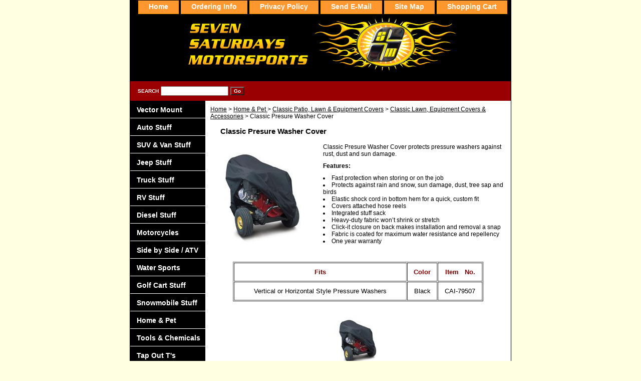

--- FILE ---
content_type: text/html
request_url: https://www.sevensaturdays.com/caiprsurwaher.html
body_size: 3724
content:
<!DOCTYPE html PUBLIC "-//W3C//DTD XHTML 1.0 Strict//EN" "http://www.w3.org/TR/xhtml1/DTD/xhtml1-strict.dtd"><html><head><title>Classic Presure Washer Cover Seven Saturdays Motor Sports</title><meta name="Description" content="Seven Saturdays Motor Sports Classic Presure Washer Cover" /><meta name="Keywords" content="Classic Presure Washer Cover" /><link rel="stylesheet" type="text/css" href="css-base.css" /><link rel="stylesheet" type="text/css" href="css-element.css" /><link rel="stylesheet" type="text/css" href="css-contents.css" /><link rel="stylesheet" type="text/css" href="css-edits.css" /></head><body class="vertical" id="itemtype"><script type="text/javascript" id="yfc_loader" src="https://turbifycdn.com/store/migration/loader-min-1.0.34.js?q=sevensaturdays&ts=1768442894&p=1&h=order.store.turbify.net"></script> <div id="ys_superbar">
	   <div id="ys_cpers">
		<div id="yscp_welcome_msg"></div>
		<div id="yscp_signin_link"></div>
		<div id="yscp_myaccount_link"></div>
		<div id="yscp_signout_link"></div>
	   </div>
	   <div id="yfc_mini"></div>
	   <div class="ys_clear"></div>
	</div>
      <div id="container"><div id="header"><ul id="nav-general"><li><a href="index.html">home</a></li><li><a href="info.html">Ordering Info</a></li><li><a href="privacypolicy.html">Privacy Policy</a></li><li><a href="mailto:info@sevensaturdays.com">Send E-mail</a></li><li><a href="ind.html">Site Map</a></li><li><a href="https://order.store.turbify.net/sevensaturdays/cgi-bin/wg-order?sevensaturdays">Shopping Cart</a></li></ul><br class="clear" /><h3 id="brandmark"><a href="index.html" title=""><img src="https://s.turbifycdn.com/aah/sevensaturdays/promech-penetrating-oil-11.jpg" width="740" height="120" border="0" hspace="0" vspace="0" alt="" /></a></h3></div><form method="GET" action="/nsearch.html" name="searcharea" id="searcharea"><fieldset><label class="labelfield" for="searchfield"><span>Search</span><input name="query" type="text" id="query" /></label><label class="buttonlabel" for="searchsubmit"><input name="searchsubmit" type="submit" value="Go" class="ys_primary" id="searchsubmit" /><input name="vwcatalog" type="hidden" value="sevensaturdays" /></label></fieldset><input type="hidden" name=".autodone" value="https://www.sevensaturdays.com/caiprsurwaher.html" /></form><div id="bodyshell"><div id="bodycontent"><div class="breadcrumbs"><a href="index.html">Home</a> &gt; <a href="homepets.html">Home & Pet </a> &gt; <a href="caihomepet.html">Classic Patio, Lawn & Equipment Covers</a> &gt; <a href="caiequipmentcv.html">Classic Lawn, Equipment Covers & Accessories</a> &gt; Classic Presure Washer Cover</div><div id="contentarea"><div class="ys_promocategory" id="ys_promocategory" catid="caiprsurwaher" categoryflag="1"></div><div><h1 id="section-contenttitle">Classic Presure Washer Cover</h1><div id="caption"><span class="image-l"><a href="https://s.turbifycdn.com/aah/sevensaturdays/classic-presure-washer-cover-16.jpg"><img src="https://s.turbifycdn.com/aah/sevensaturdays/classic-presure-washer-cover-17.jpg" width="200" height="200" border="0" hspace="0" vspace="0" alt="Classic Presure Washer Cover" title="Classic Presure Washer Cover" /></a></span><div>Classic Presure Washer Cover protects pressure washers against rust, dust and  sun damage.
<p>
<b>Features:</b>
<p>
  <li><font face="Arial">Fast protection when storing or on the job </font></li>
  <li><font face="Arial">Protects against rain and snow, sun damage, dust, tree 
  sap and birds </font></li>
  <li><font face="Arial">Elastic shock cord in bottom hem for a quick, custom 
  fit </font></li>
  <li><font face="Arial">Covers attached hose reels </font></li>
  <li><font face="Arial">Integrated stuff sack </font></li>
  <li><font face="Arial">Heavy-duty fabric won�t shrink or stretch </font></li>
  <li><font face="Arial">Click-it closure on back makes installation and removal 
  a snap </font></li>
  <li><font face="Arial">Fabric is coated for maximum water resistance and 
  repellency </font></li>
  <li><font face="Arial">One year warranty </font></li>
</ul>
<p>&nbsp;</p>
<div align="center">
  <center>
  <table cellSpacing="1" width="500" border="1">
    <tr>
      <td width="339">
      <p align="center"><font color="#800000" size="2" face="Arial"><strong>Fits</strong></font></td>
      <td width="58">
      <p align="center"><font color="#800000" size="2" face="Arial"><strong>
      Color</strong></font></td>
      <td width="85">
      <p align="center"><strong><font face="Arial" size="2" color="#800000">Item&nbsp;
      </font></strong><font color="#800000" size="2" face="Arial"><strong>&nbsp;No.</strong></font></td>
    </tr>
    <tr>
      <td width="339">
      <p align="center"><font size="2" face="Arial">Vertical or Horizontal Style 
      Pressure Washers</font></td>
      <td width="58">
      <p align="center"><font size="2" face="Arial">Black</font></td>
      <td width="85">
      <p align="center"><font size="2" face="Arial">CAI-79507</font></td>
    </tr>
  </table>
  </center>
</div></div></div><br clear="all" /></div><div id="contents"><table width="100%" class="vertical" id="contents-table"><tr><td width="33%" class="horizontal-seperator"><a href="cai-79507.html"><img src="https://s.turbifycdn.com/aah/sevensaturdays/classic-pressure-washer-cover-17.jpg" width="100" height="100" border="0" hspace="0" vspace="0" alt="Classic Pressure Washer Cover" title="Classic Pressure Washer Cover" /></a><div class="name"><a href="cai-79507.html" title="Classic Pressure Washer Cover">Classic Pressure Washer Cover</a></div><div class="price-bold">$27.95</div><form method="POST" action="https://order.store.turbify.net/sevensaturdays/cgi-bin/wg-order?sevensaturdays+cai-79507">CAI-79507<br /><input type="submit" value="Add to cart" class="ys_primary" title="Add to cart" /><input name="vwcatalog" type="hidden" value="sevensaturdays" /><input name="vwitem" type="hidden" value="cai-79507" /><input type="hidden" name=".autodone" value="https://www.sevensaturdays.com/caiprsurwaher.html" /></form><div id="ys_promoitem" itemid="cai-79507" itemcode="CAI-79507"></div></td></tr></table></div></div></div><div id="nav-product"><ul><li><a href="vectramount.html" title="Vector Mount">Vector Mount</a></li><li><a href="auto.html" title="Auto Stuff">Auto Stuff</a></li><li><a href="suvvan.html" title="SUV &amp; Van Stuff">SUV & Van Stuff</a></li><li><a href="jeep.html" title="Jeep Stuff">Jeep Stuff</a></li><li><a href="trucks.html" title="Truck Stuff">Truck Stuff</a></li><li><a href="rv.html" title="RV Stuff">RV Stuff</a></li><li><a href="dieselstuff.html" title="Diesel Stuff">Diesel Stuff</a></li><li><a href="motorcyclesect.html" title="Motorcycles">Motorcycles</a></li><li><a href="powersports.html" title="Side by Side / ATV">Side by Side / ATV</a></li><li><a href="watersports.html" title="Water Sports">Water Sports</a></li><li><a href="golfcartstuff.html" title="Golf Cart Stuff">Golf Cart Stuff</a></li><li><a href="snowmobilecvr.html" title="Snowmobile Stuff">Snowmobile Stuff</a></li><li><a href="homepets.html" title="Home &amp; Pet ">Home & Pet </a></li><li><a href="tools1.html" title="Tools &amp; Chemicals">Tools & Chemicals</a></li><li><a href="tapouttshirts.html" title="Tap Out T's">Tap Out T's</a></li><li><a href="discoup.html" title="$5 Off Coupon">$5 Off Coupon</a></li><li><a href="cuscom1.html" title="Feedback">Feedback</a></li><li><a href="reclin.html" title="Links">Links</a></li></ul><div id="htmlbottom"><div id="badge" align="center"><a href="http://smallbusiness.yahoo.com/merchant/" target="_blank"><img src="http://us.i1.turbifycdn.com/us.turbifycdn.com/i/us/smallbiz/gr/ecomby1_small.gif" width="82" height="29" border="0" align="middle" alt="ecommerce provided by Yahoo! Small Business"/></a></div></div></div></div><div id="footer"><span id="footer-links"><a href="index.html">home</a> | <a href="info.html">Ordering Info</a> | <a href="privacypolicy.html">Privacy Policy</a> | <a href="mailto:info@sevensaturdays.com">Send E-mail</a> | <a href="ind.html">Site Map</a> | <a href="https://order.store.turbify.net/sevensaturdays/cgi-bin/wg-order?sevensaturdays">Shopping Cart</a></span><span id="copyright">Copyright 2013 - Seven Saturdays Inc. - All rights reserved.	</span></div></div></body>
<script type="text/javascript">
csell_env = 'ue1';
 var storeCheckoutDomain = 'order.store.turbify.net';
</script>

<script type="text/javascript">
  function toOSTN(node){
    if(node.hasAttributes()){
      for (const attr of node.attributes) {
        node.setAttribute(attr.name,attr.value.replace(/(us-dc1-order|us-dc2-order|order)\.(store|stores)\.([a-z0-9-]+)\.(net|com)/g, storeCheckoutDomain));
      }
    }
  };
  document.addEventListener('readystatechange', event => {
  if(typeof storeCheckoutDomain != 'undefined' && storeCheckoutDomain != "order.store.turbify.net"){
    if (event.target.readyState === "interactive") {
      fromOSYN = document.getElementsByTagName('form');
        for (let i = 0; i < fromOSYN.length; i++) {
          toOSTN(fromOSYN[i]);
        }
      }
    }
  });
</script>
<script type="text/javascript">
// Begin Store Generated Code
 </script> <script type="text/javascript" src="https://s.turbifycdn.com/lq/ult/ylc_1.9.js" ></script> <script type="text/javascript" src="https://s.turbifycdn.com/ae/lib/smbiz/store/csell/beacon-a9518fc6e4.js" >
</script>
<script type="text/javascript">
// Begin Store Generated Code
 csell_page_data = {}; csell_page_rec_data = []; ts='TOK_STORE_ID';
</script>
<script type="text/javascript">
// Begin Store Generated Code
function csell_GLOBAL_INIT_TAG() { var csell_token_map = {}; csell_token_map['TOK_SPACEID'] = '2022276099'; csell_token_map['TOK_URL'] = ''; csell_token_map['TOK_STORE_ID'] = 'sevensaturdays'; csell_token_map['TOK_ITEM_ID_LIST'] = 'caiprsurwaher'; csell_token_map['TOK_ORDER_HOST'] = 'order.store.turbify.net'; csell_token_map['TOK_BEACON_TYPE'] = 'prod'; csell_token_map['TOK_RAND_KEY'] = 't'; csell_token_map['TOK_IS_ORDERABLE'] = '2';  c = csell_page_data; var x = (typeof storeCheckoutDomain == 'string')?storeCheckoutDomain:'order.store.turbify.net'; var t = csell_token_map; c['s'] = t['TOK_SPACEID']; c['url'] = t['TOK_URL']; c['si'] = t[ts]; c['ii'] = t['TOK_ITEM_ID_LIST']; c['bt'] = t['TOK_BEACON_TYPE']; c['rnd'] = t['TOK_RAND_KEY']; c['io'] = t['TOK_IS_ORDERABLE']; YStore.addItemUrl = 'http%s://'+x+'/'+t[ts]+'/ymix/MetaController.html?eventName.addEvent&cartDS.shoppingcart_ROW0_m_orderItemVector_ROW0_m_itemId=%s&cartDS.shoppingcart_ROW0_m_orderItemVector_ROW0_m_quantity=1&ysco_key_cs_item=1&sectionId=ysco.cart&ysco_key_store_id='+t[ts]; } 
</script>
<script type="text/javascript">
// Begin Store Generated Code
function csell_REC_VIEW_TAG() {  var env = (typeof csell_env == 'string')?csell_env:'prod'; var p = csell_page_data; var a = '/sid='+p['si']+'/io='+p['io']+'/ii='+p['ii']+'/bt='+p['bt']+'-view'+'/en='+env; var r=Math.random(); YStore.CrossSellBeacon.renderBeaconWithRecData(p['url']+'/p/s='+p['s']+'/'+p['rnd']+'='+r+a); } 
</script>
<script type="text/javascript">
// Begin Store Generated Code
var csell_token_map = {}; csell_token_map['TOK_PAGE'] = 'p'; csell_token_map['TOK_CURR_SYM'] = '$'; csell_token_map['TOK_WS_URL'] = 'https://sevensaturdays.csell.store.turbify.net/cs/recommend?itemids=caiprsurwaher&location=p'; csell_token_map['TOK_SHOW_CS_RECS'] = 'false';  var t = csell_token_map; csell_GLOBAL_INIT_TAG(); YStore.page = t['TOK_PAGE']; YStore.currencySymbol = t['TOK_CURR_SYM']; YStore.crossSellUrl = t['TOK_WS_URL']; YStore.showCSRecs = t['TOK_SHOW_CS_RECS']; </script> <script type="text/javascript" src="https://s.turbifycdn.com/ae/store/secure/recs-1.3.2.2.js" ></script> <script type="text/javascript" >
</script>
</html>
<!-- html102.prod.store.e1a.lumsb.com Sun Jan 25 20:43:41 PST 2026 -->
